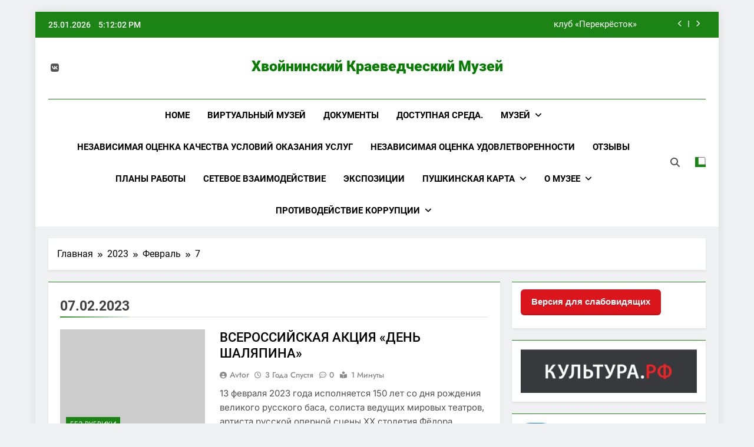

--- FILE ---
content_type: text/html; charset=UTF-8
request_url: https://hvmuseum.ru/archives/date/2023/02/07
body_size: 12870
content:
<!doctype html>
<html lang="ru-RU">
<head>
	<meta charset="UTF-8">
	<meta name="viewport" content="width=device-width, initial-scale=1">
	<link rel="profile" href="https://gmpg.org/xfn/11">
	<title>07.02.2023 &#8212; Хвойнинский краеведческий музей</title>
<meta name='robots' content='max-image-preview:large' />
	<style>img:is([sizes="auto" i], [sizes^="auto," i]) { contain-intrinsic-size: 3000px 1500px }</style>
	<link rel="alternate" type="application/rss+xml" title="Хвойнинский краеведческий музей &raquo; Лента" href="https://hvmuseum.ru/feed" />
<link rel="alternate" type="application/rss+xml" title="Хвойнинский краеведческий музей &raquo; Лента комментариев" href="https://hvmuseum.ru/comments/feed" />
<script>
window._wpemojiSettings = {"baseUrl":"https:\/\/s.w.org\/images\/core\/emoji\/15.0.3\/72x72\/","ext":".png","svgUrl":"https:\/\/s.w.org\/images\/core\/emoji\/15.0.3\/svg\/","svgExt":".svg","source":{"concatemoji":"https:\/\/hvmuseum.ru\/wp-includes\/js\/wp-emoji-release.min.js?ver=6.7.4"}};
/*! This file is auto-generated */
!function(i,n){var o,s,e;function c(e){try{var t={supportTests:e,timestamp:(new Date).valueOf()};sessionStorage.setItem(o,JSON.stringify(t))}catch(e){}}function p(e,t,n){e.clearRect(0,0,e.canvas.width,e.canvas.height),e.fillText(t,0,0);var t=new Uint32Array(e.getImageData(0,0,e.canvas.width,e.canvas.height).data),r=(e.clearRect(0,0,e.canvas.width,e.canvas.height),e.fillText(n,0,0),new Uint32Array(e.getImageData(0,0,e.canvas.width,e.canvas.height).data));return t.every(function(e,t){return e===r[t]})}function u(e,t,n){switch(t){case"flag":return n(e,"\ud83c\udff3\ufe0f\u200d\u26a7\ufe0f","\ud83c\udff3\ufe0f\u200b\u26a7\ufe0f")?!1:!n(e,"\ud83c\uddfa\ud83c\uddf3","\ud83c\uddfa\u200b\ud83c\uddf3")&&!n(e,"\ud83c\udff4\udb40\udc67\udb40\udc62\udb40\udc65\udb40\udc6e\udb40\udc67\udb40\udc7f","\ud83c\udff4\u200b\udb40\udc67\u200b\udb40\udc62\u200b\udb40\udc65\u200b\udb40\udc6e\u200b\udb40\udc67\u200b\udb40\udc7f");case"emoji":return!n(e,"\ud83d\udc26\u200d\u2b1b","\ud83d\udc26\u200b\u2b1b")}return!1}function f(e,t,n){var r="undefined"!=typeof WorkerGlobalScope&&self instanceof WorkerGlobalScope?new OffscreenCanvas(300,150):i.createElement("canvas"),a=r.getContext("2d",{willReadFrequently:!0}),o=(a.textBaseline="top",a.font="600 32px Arial",{});return e.forEach(function(e){o[e]=t(a,e,n)}),o}function t(e){var t=i.createElement("script");t.src=e,t.defer=!0,i.head.appendChild(t)}"undefined"!=typeof Promise&&(o="wpEmojiSettingsSupports",s=["flag","emoji"],n.supports={everything:!0,everythingExceptFlag:!0},e=new Promise(function(e){i.addEventListener("DOMContentLoaded",e,{once:!0})}),new Promise(function(t){var n=function(){try{var e=JSON.parse(sessionStorage.getItem(o));if("object"==typeof e&&"number"==typeof e.timestamp&&(new Date).valueOf()<e.timestamp+604800&&"object"==typeof e.supportTests)return e.supportTests}catch(e){}return null}();if(!n){if("undefined"!=typeof Worker&&"undefined"!=typeof OffscreenCanvas&&"undefined"!=typeof URL&&URL.createObjectURL&&"undefined"!=typeof Blob)try{var e="postMessage("+f.toString()+"("+[JSON.stringify(s),u.toString(),p.toString()].join(",")+"));",r=new Blob([e],{type:"text/javascript"}),a=new Worker(URL.createObjectURL(r),{name:"wpTestEmojiSupports"});return void(a.onmessage=function(e){c(n=e.data),a.terminate(),t(n)})}catch(e){}c(n=f(s,u,p))}t(n)}).then(function(e){for(var t in e)n.supports[t]=e[t],n.supports.everything=n.supports.everything&&n.supports[t],"flag"!==t&&(n.supports.everythingExceptFlag=n.supports.everythingExceptFlag&&n.supports[t]);n.supports.everythingExceptFlag=n.supports.everythingExceptFlag&&!n.supports.flag,n.DOMReady=!1,n.readyCallback=function(){n.DOMReady=!0}}).then(function(){return e}).then(function(){var e;n.supports.everything||(n.readyCallback(),(e=n.source||{}).concatemoji?t(e.concatemoji):e.wpemoji&&e.twemoji&&(t(e.twemoji),t(e.wpemoji)))}))}((window,document),window._wpemojiSettings);
</script>
<style id='wp-emoji-styles-inline-css'>

	img.wp-smiley, img.emoji {
		display: inline !important;
		border: none !important;
		box-shadow: none !important;
		height: 1em !important;
		width: 1em !important;
		margin: 0 0.07em !important;
		vertical-align: -0.1em !important;
		background: none !important;
		padding: 0 !important;
	}
</style>
<link rel='stylesheet' id='wp-block-library-css' href='https://hvmuseum.ru/wp-includes/css/dist/block-library/style.min.css?ver=6.7.4' media='all' />
<style id='classic-theme-styles-inline-css'>
/*! This file is auto-generated */
.wp-block-button__link{color:#fff;background-color:#32373c;border-radius:9999px;box-shadow:none;text-decoration:none;padding:calc(.667em + 2px) calc(1.333em + 2px);font-size:1.125em}.wp-block-file__button{background:#32373c;color:#fff;text-decoration:none}
</style>
<style id='global-styles-inline-css'>
:root{--wp--preset--aspect-ratio--square: 1;--wp--preset--aspect-ratio--4-3: 4/3;--wp--preset--aspect-ratio--3-4: 3/4;--wp--preset--aspect-ratio--3-2: 3/2;--wp--preset--aspect-ratio--2-3: 2/3;--wp--preset--aspect-ratio--16-9: 16/9;--wp--preset--aspect-ratio--9-16: 9/16;--wp--preset--color--black: #000000;--wp--preset--color--cyan-bluish-gray: #abb8c3;--wp--preset--color--white: #ffffff;--wp--preset--color--pale-pink: #f78da7;--wp--preset--color--vivid-red: #cf2e2e;--wp--preset--color--luminous-vivid-orange: #ff6900;--wp--preset--color--luminous-vivid-amber: #fcb900;--wp--preset--color--light-green-cyan: #7bdcb5;--wp--preset--color--vivid-green-cyan: #00d084;--wp--preset--color--pale-cyan-blue: #8ed1fc;--wp--preset--color--vivid-cyan-blue: #0693e3;--wp--preset--color--vivid-purple: #9b51e0;--wp--preset--gradient--vivid-cyan-blue-to-vivid-purple: linear-gradient(135deg,rgba(6,147,227,1) 0%,rgb(155,81,224) 100%);--wp--preset--gradient--light-green-cyan-to-vivid-green-cyan: linear-gradient(135deg,rgb(122,220,180) 0%,rgb(0,208,130) 100%);--wp--preset--gradient--luminous-vivid-amber-to-luminous-vivid-orange: linear-gradient(135deg,rgba(252,185,0,1) 0%,rgba(255,105,0,1) 100%);--wp--preset--gradient--luminous-vivid-orange-to-vivid-red: linear-gradient(135deg,rgba(255,105,0,1) 0%,rgb(207,46,46) 100%);--wp--preset--gradient--very-light-gray-to-cyan-bluish-gray: linear-gradient(135deg,rgb(238,238,238) 0%,rgb(169,184,195) 100%);--wp--preset--gradient--cool-to-warm-spectrum: linear-gradient(135deg,rgb(74,234,220) 0%,rgb(151,120,209) 20%,rgb(207,42,186) 40%,rgb(238,44,130) 60%,rgb(251,105,98) 80%,rgb(254,248,76) 100%);--wp--preset--gradient--blush-light-purple: linear-gradient(135deg,rgb(255,206,236) 0%,rgb(152,150,240) 100%);--wp--preset--gradient--blush-bordeaux: linear-gradient(135deg,rgb(254,205,165) 0%,rgb(254,45,45) 50%,rgb(107,0,62) 100%);--wp--preset--gradient--luminous-dusk: linear-gradient(135deg,rgb(255,203,112) 0%,rgb(199,81,192) 50%,rgb(65,88,208) 100%);--wp--preset--gradient--pale-ocean: linear-gradient(135deg,rgb(255,245,203) 0%,rgb(182,227,212) 50%,rgb(51,167,181) 100%);--wp--preset--gradient--electric-grass: linear-gradient(135deg,rgb(202,248,128) 0%,rgb(113,206,126) 100%);--wp--preset--gradient--midnight: linear-gradient(135deg,rgb(2,3,129) 0%,rgb(40,116,252) 100%);--wp--preset--font-size--small: 13px;--wp--preset--font-size--medium: 20px;--wp--preset--font-size--large: 36px;--wp--preset--font-size--x-large: 42px;--wp--preset--spacing--20: 0.44rem;--wp--preset--spacing--30: 0.67rem;--wp--preset--spacing--40: 1rem;--wp--preset--spacing--50: 1.5rem;--wp--preset--spacing--60: 2.25rem;--wp--preset--spacing--70: 3.38rem;--wp--preset--spacing--80: 5.06rem;--wp--preset--shadow--natural: 6px 6px 9px rgba(0, 0, 0, 0.2);--wp--preset--shadow--deep: 12px 12px 50px rgba(0, 0, 0, 0.4);--wp--preset--shadow--sharp: 6px 6px 0px rgba(0, 0, 0, 0.2);--wp--preset--shadow--outlined: 6px 6px 0px -3px rgba(255, 255, 255, 1), 6px 6px rgba(0, 0, 0, 1);--wp--preset--shadow--crisp: 6px 6px 0px rgba(0, 0, 0, 1);}:where(.is-layout-flex){gap: 0.5em;}:where(.is-layout-grid){gap: 0.5em;}body .is-layout-flex{display: flex;}.is-layout-flex{flex-wrap: wrap;align-items: center;}.is-layout-flex > :is(*, div){margin: 0;}body .is-layout-grid{display: grid;}.is-layout-grid > :is(*, div){margin: 0;}:where(.wp-block-columns.is-layout-flex){gap: 2em;}:where(.wp-block-columns.is-layout-grid){gap: 2em;}:where(.wp-block-post-template.is-layout-flex){gap: 1.25em;}:where(.wp-block-post-template.is-layout-grid){gap: 1.25em;}.has-black-color{color: var(--wp--preset--color--black) !important;}.has-cyan-bluish-gray-color{color: var(--wp--preset--color--cyan-bluish-gray) !important;}.has-white-color{color: var(--wp--preset--color--white) !important;}.has-pale-pink-color{color: var(--wp--preset--color--pale-pink) !important;}.has-vivid-red-color{color: var(--wp--preset--color--vivid-red) !important;}.has-luminous-vivid-orange-color{color: var(--wp--preset--color--luminous-vivid-orange) !important;}.has-luminous-vivid-amber-color{color: var(--wp--preset--color--luminous-vivid-amber) !important;}.has-light-green-cyan-color{color: var(--wp--preset--color--light-green-cyan) !important;}.has-vivid-green-cyan-color{color: var(--wp--preset--color--vivid-green-cyan) !important;}.has-pale-cyan-blue-color{color: var(--wp--preset--color--pale-cyan-blue) !important;}.has-vivid-cyan-blue-color{color: var(--wp--preset--color--vivid-cyan-blue) !important;}.has-vivid-purple-color{color: var(--wp--preset--color--vivid-purple) !important;}.has-black-background-color{background-color: var(--wp--preset--color--black) !important;}.has-cyan-bluish-gray-background-color{background-color: var(--wp--preset--color--cyan-bluish-gray) !important;}.has-white-background-color{background-color: var(--wp--preset--color--white) !important;}.has-pale-pink-background-color{background-color: var(--wp--preset--color--pale-pink) !important;}.has-vivid-red-background-color{background-color: var(--wp--preset--color--vivid-red) !important;}.has-luminous-vivid-orange-background-color{background-color: var(--wp--preset--color--luminous-vivid-orange) !important;}.has-luminous-vivid-amber-background-color{background-color: var(--wp--preset--color--luminous-vivid-amber) !important;}.has-light-green-cyan-background-color{background-color: var(--wp--preset--color--light-green-cyan) !important;}.has-vivid-green-cyan-background-color{background-color: var(--wp--preset--color--vivid-green-cyan) !important;}.has-pale-cyan-blue-background-color{background-color: var(--wp--preset--color--pale-cyan-blue) !important;}.has-vivid-cyan-blue-background-color{background-color: var(--wp--preset--color--vivid-cyan-blue) !important;}.has-vivid-purple-background-color{background-color: var(--wp--preset--color--vivid-purple) !important;}.has-black-border-color{border-color: var(--wp--preset--color--black) !important;}.has-cyan-bluish-gray-border-color{border-color: var(--wp--preset--color--cyan-bluish-gray) !important;}.has-white-border-color{border-color: var(--wp--preset--color--white) !important;}.has-pale-pink-border-color{border-color: var(--wp--preset--color--pale-pink) !important;}.has-vivid-red-border-color{border-color: var(--wp--preset--color--vivid-red) !important;}.has-luminous-vivid-orange-border-color{border-color: var(--wp--preset--color--luminous-vivid-orange) !important;}.has-luminous-vivid-amber-border-color{border-color: var(--wp--preset--color--luminous-vivid-amber) !important;}.has-light-green-cyan-border-color{border-color: var(--wp--preset--color--light-green-cyan) !important;}.has-vivid-green-cyan-border-color{border-color: var(--wp--preset--color--vivid-green-cyan) !important;}.has-pale-cyan-blue-border-color{border-color: var(--wp--preset--color--pale-cyan-blue) !important;}.has-vivid-cyan-blue-border-color{border-color: var(--wp--preset--color--vivid-cyan-blue) !important;}.has-vivid-purple-border-color{border-color: var(--wp--preset--color--vivid-purple) !important;}.has-vivid-cyan-blue-to-vivid-purple-gradient-background{background: var(--wp--preset--gradient--vivid-cyan-blue-to-vivid-purple) !important;}.has-light-green-cyan-to-vivid-green-cyan-gradient-background{background: var(--wp--preset--gradient--light-green-cyan-to-vivid-green-cyan) !important;}.has-luminous-vivid-amber-to-luminous-vivid-orange-gradient-background{background: var(--wp--preset--gradient--luminous-vivid-amber-to-luminous-vivid-orange) !important;}.has-luminous-vivid-orange-to-vivid-red-gradient-background{background: var(--wp--preset--gradient--luminous-vivid-orange-to-vivid-red) !important;}.has-very-light-gray-to-cyan-bluish-gray-gradient-background{background: var(--wp--preset--gradient--very-light-gray-to-cyan-bluish-gray) !important;}.has-cool-to-warm-spectrum-gradient-background{background: var(--wp--preset--gradient--cool-to-warm-spectrum) !important;}.has-blush-light-purple-gradient-background{background: var(--wp--preset--gradient--blush-light-purple) !important;}.has-blush-bordeaux-gradient-background{background: var(--wp--preset--gradient--blush-bordeaux) !important;}.has-luminous-dusk-gradient-background{background: var(--wp--preset--gradient--luminous-dusk) !important;}.has-pale-ocean-gradient-background{background: var(--wp--preset--gradient--pale-ocean) !important;}.has-electric-grass-gradient-background{background: var(--wp--preset--gradient--electric-grass) !important;}.has-midnight-gradient-background{background: var(--wp--preset--gradient--midnight) !important;}.has-small-font-size{font-size: var(--wp--preset--font-size--small) !important;}.has-medium-font-size{font-size: var(--wp--preset--font-size--medium) !important;}.has-large-font-size{font-size: var(--wp--preset--font-size--large) !important;}.has-x-large-font-size{font-size: var(--wp--preset--font-size--x-large) !important;}
:where(.wp-block-post-template.is-layout-flex){gap: 1.25em;}:where(.wp-block-post-template.is-layout-grid){gap: 1.25em;}
:where(.wp-block-columns.is-layout-flex){gap: 2em;}:where(.wp-block-columns.is-layout-grid){gap: 2em;}
:root :where(.wp-block-pullquote){font-size: 1.5em;line-height: 1.6;}
</style>
<link rel='stylesheet' id='cptch_stylesheet-css' href='https://hvmuseum.ru/wp-content/plugins/captcha/css/front_end_style.css?ver=4.4.5' media='all' />
<link rel='stylesheet' id='dashicons-css' href='https://hvmuseum.ru/wp-includes/css/dashicons.min.css?ver=6.7.4' media='all' />
<link rel='stylesheet' id='cptch_desktop_style-css' href='https://hvmuseum.ru/wp-content/plugins/captcha/css/desktop_style.css?ver=4.4.5' media='all' />
<link rel='stylesheet' id='css-style-css' href='https://hvmuseum.ru/wp-content/plugins/comfortable-reading/css/custom.css?ver=6.7.4' media='all' />
<link rel='stylesheet' id='fontawesome-css' href='https://hvmuseum.ru/wp-content/themes/newsmatic/assets/lib/fontawesome/css/all.min.css?ver=5.15.3' media='all' />
<link rel='stylesheet' id='fontawesome-6-css' href='https://hvmuseum.ru/wp-content/themes/newsmatic/assets/lib/fontawesome-6/css/all.min.css?ver=6.5.1' media='all' />
<link rel='stylesheet' id='slick-css' href='https://hvmuseum.ru/wp-content/themes/newsmatic/assets/lib/slick/slick.css?ver=1.8.1' media='all' />
<link rel='stylesheet' id='newsmatic-typo-fonts-css' href='https://hvmuseum.ru/wp-content/fonts/a9ab390a9cf91e3165e54d68992716b3.css' media='all' />
<link rel='stylesheet' id='newsmatic-style-css' href='https://hvmuseum.ru/wp-content/themes/newsmatic/style.css?ver=1.3.11' media='all' />
<style id='newsmatic-style-inline-css'>
body.newsmatic_font_typography{ --newsmatic-global-preset-color-1: #64748b;}
 body.newsmatic_font_typography{ --newsmatic-global-preset-color-2: #27272a;}
 body.newsmatic_font_typography{ --newsmatic-global-preset-color-3: #ef4444;}
 body.newsmatic_font_typography{ --newsmatic-global-preset-color-4: #eab308;}
 body.newsmatic_font_typography{ --newsmatic-global-preset-color-5: #84cc16;}
 body.newsmatic_font_typography{ --newsmatic-global-preset-color-6: #22c55e;}
 body.newsmatic_font_typography{ --newsmatic-global-preset-color-7: #06b6d4;}
 body.newsmatic_font_typography{ --newsmatic-global-preset-color-8: #0284c7;}
 body.newsmatic_font_typography{ --newsmatic-global-preset-color-9: #6366f1;}
 body.newsmatic_font_typography{ --newsmatic-global-preset-color-10: #84cc16;}
 body.newsmatic_font_typography{ --newsmatic-global-preset-color-11: #a855f7;}
 body.newsmatic_font_typography{ --newsmatic-global-preset-color-12: #f43f5e;}
 body.newsmatic_font_typography{ --newsmatic-global-preset-gradient-color-1: linear-gradient( 135deg, #485563 10%, #29323c 100%);}
 body.newsmatic_font_typography{ --newsmatic-global-preset-gradient-color-2: linear-gradient( 135deg, #FF512F 10%, #F09819 100%);}
 body.newsmatic_font_typography{ --newsmatic-global-preset-gradient-color-3: linear-gradient( 135deg, #00416A 10%, #E4E5E6 100%);}
 body.newsmatic_font_typography{ --newsmatic-global-preset-gradient-color-4: linear-gradient( 135deg, #CE9FFC 10%, #7367F0 100%);}
 body.newsmatic_font_typography{ --newsmatic-global-preset-gradient-color-5: linear-gradient( 135deg, #90F7EC 10%, #32CCBC 100%);}
 body.newsmatic_font_typography{ --newsmatic-global-preset-gradient-color-6: linear-gradient( 135deg, #81FBB8 10%, #28C76F 100%);}
 body.newsmatic_font_typography{ --newsmatic-global-preset-gradient-color-7: linear-gradient( 135deg, #EB3349 10%, #F45C43 100%);}
 body.newsmatic_font_typography{ --newsmatic-global-preset-gradient-color-8: linear-gradient( 135deg, #FFF720 10%, #3CD500 100%);}
 body.newsmatic_font_typography{ --newsmatic-global-preset-gradient-color-9: linear-gradient( 135deg, #FF96F9 10%, #C32BAC 100%);}
 body.newsmatic_font_typography{ --newsmatic-global-preset-gradient-color-10: linear-gradient( 135deg, #69FF97 10%, #00E4FF 100%);}
 body.newsmatic_font_typography{ --newsmatic-global-preset-gradient-color-11: linear-gradient( 135deg, #3C8CE7 10%, #00EAFF 100%);}
 body.newsmatic_font_typography{ --newsmatic-global-preset-gradient-color-12: linear-gradient( 135deg, #FF7AF5 10%, #513162 100%);}
 body.newsmatic_font_typography{ --theme-block-top-border-color: #1b8415;}
.newsmatic_font_typography { --header-padding: 35px;} .newsmatic_font_typography { --header-padding-tablet: 30px;} .newsmatic_font_typography { --header-padding-smartphone: 30px;}.newsmatic_main_body .site-header.layout--default .top-header{ background: #1b8415}.newsmatic_font_typography .header-custom-button{ background: linear-gradient(135deg,rgb(178,7,29) 0%,rgb(1,1,1) 100%)}.newsmatic_font_typography .header-custom-button:hover{ background: #b2071d}.newsmatic_font_typography { --site-title-family : Roboto; }
.newsmatic_font_typography { --site-title-weight : 900; }
.newsmatic_font_typography { --site-title-texttransform : capitalize; }
.newsmatic_font_typography { --site-title-textdecoration : none; }
.newsmatic_font_typography { --site-title-size : 25px; }
.newsmatic_font_typography { --site-title-size-tab : 43px; }
.newsmatic_font_typography { --site-title-size-mobile : 40px; }
.newsmatic_font_typography { --site-title-lineheight : 1px; }
.newsmatic_font_typography { --site-title-lineheight-tab : 42px; }
.newsmatic_font_typography { --site-title-lineheight-mobile : 40px; }
.newsmatic_font_typography { --site-title-letterspacing : 0px; }
.newsmatic_font_typography { --site-title-letterspacing-tab : 0px; }
.newsmatic_font_typography { --site-title-letterspacing-mobile : 0px; }
.newsmatic_font_typography { --site-tagline-family : Roboto; }
.newsmatic_font_typography { --site-tagline-weight : 400; }
.newsmatic_font_typography { --site-tagline-texttransform : capitalize; }
.newsmatic_font_typography { --site-tagline-textdecoration : none; }
.newsmatic_font_typography { --site-tagline-size : 16px; }
.newsmatic_font_typography { --site-tagline-size-tab : 16px; }
.newsmatic_font_typography { --site-tagline-size-mobile : 16px; }
.newsmatic_font_typography { --site-tagline-lineheight : 26px; }
.newsmatic_font_typography { --site-tagline-lineheight-tab : 26px; }
.newsmatic_font_typography { --site-tagline-lineheight-mobile : 16px; }
.newsmatic_font_typography { --site-tagline-letterspacing : 0px; }
.newsmatic_font_typography { --site-tagline-letterspacing-tab : 0px; }
.newsmatic_font_typography { --site-tagline-letterspacing-mobile : 0px; }
body .site-branding img.custom-logo{ width: 230px; }@media(max-width: 940px) { body .site-branding img.custom-logo{ width: 200px; } }
@media(max-width: 610px) { body .site-branding img.custom-logo{ width: 200px; } }
.newsmatic_font_typography  { --sidebar-toggle-color: #525252;}.newsmatic_font_typography  { --sidebar-toggle-color-hover : #1B8415; }.newsmatic_font_typography  { --search-color: #525252;}.newsmatic_font_typography  { --search-color-hover : #1B8415; }.newsmatic_main_body { --site-bk-color: #F0F1F2}.newsmatic_font_typography  { --move-to-top-background-color: #1B8415;}.newsmatic_font_typography  { --move-to-top-background-color-hover : #1B8415; }.newsmatic_font_typography  { --move-to-top-color: #fff;}.newsmatic_font_typography  { --move-to-top-color-hover : #fff; }@media(max-width: 610px) { .ads-banner{ display : block;} }@media(max-width: 610px) { body #newsmatic-scroll-to-top.show{ display : none;} }body .site-header.layout--default .menu-section .row{ border-top: 1px solid #1B8415;}body .site-footer.dark_bk{ border-top: 5px solid #1B8415;}.newsmatic_font_typography  { --custom-btn-color: #ffffff;}.newsmatic_font_typography  { --custom-btn-color-hover : #ffffff; } body.newsmatic_main_body{ --theme-color-red: #1B8415;} body.newsmatic_dark_mode{ --theme-color-red: #1B8415;}body .post-categories .cat-item.cat-1 { background-color : #1B8415} body .newsmatic-category-no-bk .post-categories .cat-item.cat-1 a  { color : #1B8415} body.single .post-categories .cat-item.cat-1 { background-color : #1B8415}  #main-banner-section .main-banner-slider figure.post-thumb { border-radius: 0px; } #main-banner-section .main-banner-slider .post-element{ border-radius: 0px;}
 @media (max-width: 769px){ #main-banner-section .main-banner-slider figure.post-thumb { border-radius: 0px; } #main-banner-section .main-banner-slider .post-element { border-radius: 0px; } }
 @media (max-width: 548px){ #main-banner-section .main-banner-slider figure.post-thumb  { border-radius: 0px; } #main-banner-section .main-banner-slider .post-element { border-radius: 0px; } }
 #main-banner-section .main-banner-trailing-posts figure.post-thumb, #main-banner-section .banner-trailing-posts figure.post-thumb { border-radius: 0px } #main-banner-section .banner-trailing-posts .post-element { border-radius: 0px;}
 @media (max-width: 769px){ #main-banner-section .main-banner-trailing-posts figure.post-thumb,
				#main-banner-section .banner-trailing-posts figure.post-thumb { border-radius: 0px } #main-banner-section .banner-trailing-posts .post-element { border-radius: 0px;} }
 @media (max-width: 548px){ #main-banner-section .main-banner-trailing-posts figure.post-thumb,
				#main-banner-section .banner-trailing-posts figure.post-thumb  { border-radius: 0px  } #main-banner-section .banner-trailing-posts .post-element { border-radius: 0px;} }
 main.site-main .primary-content article figure.post-thumb-wrap { padding-bottom: calc( 0.25 * 100% ) }
 @media (max-width: 769px){ main.site-main .primary-content article figure.post-thumb-wrap { padding-bottom: calc( 0.4 * 100% ) } }
 @media (max-width: 548px){ main.site-main .primary-content article figure.post-thumb-wrap { padding-bottom: calc( 0.4 * 100% ) } }
 main.site-main .primary-content article figure.post-thumb-wrap { border-radius: 0px}
 @media (max-width: 769px){ main.site-main .primary-content article figure.post-thumb-wrap { border-radius: 0px } }
 @media (max-width: 548px){ main.site-main .primary-content article figure.post-thumb-wrap { border-radius: 0px  } }
#block--1731842766208s article figure.post-thumb-wrap { padding-bottom: calc( 0.6 * 100% ) }
 @media (max-width: 769px){ #block--1731842766208s article figure.post-thumb-wrap { padding-bottom: calc( 0.8 * 100% ) } }
 @media (max-width: 548px){ #block--1731842766208s article figure.post-thumb-wrap { padding-bottom: calc( 0.6 * 100% ) }}
#block--1731842766208s article figure.post-thumb-wrap { border-radius: 0px }
 @media (max-width: 769px){ #block--1731842766208s article figure.post-thumb-wrap { border-radius: 0px } }
 @media (max-width: 548px){ #block--1731842766208s article figure.post-thumb-wrap { border-radius: 0px } }
#block--1731842766244q article figure.post-thumb-wrap { padding-bottom: calc( 0.6 * 100% ) }
 @media (max-width: 769px){ #block--1731842766244q article figure.post-thumb-wrap { padding-bottom: calc( 0.8 * 100% ) } }
 @media (max-width: 548px){ #block--1731842766244q article figure.post-thumb-wrap { padding-bottom: calc( 0.6 * 100% ) }}
#block--1731842766244q article figure.post-thumb-wrap { border-radius: 0px }
 @media (max-width: 769px){ #block--1731842766244q article figure.post-thumb-wrap { border-radius: 0px } }
 @media (max-width: 548px){ #block--1731842766244q article figure.post-thumb-wrap { border-radius: 0px } }
#block--1731842766266p article figure.post-thumb-wrap { padding-bottom: calc( 0.25 * 100% ) }
 @media (max-width: 769px){ #block--1731842766266p article figure.post-thumb-wrap { padding-bottom: calc( 0.25 * 100% ) } }
 @media (max-width: 548px){ #block--1731842766266p article figure.post-thumb-wrap { padding-bottom: calc( 0.25 * 100% ) }}
#block--1731842766266p article figure.post-thumb-wrap { border-radius: 0px }
 @media (max-width: 769px){ #block--1731842766266p article figure.post-thumb-wrap { border-radius: 0px } }
 @media (max-width: 548px){ #block--1731842766266p article figure.post-thumb-wrap { border-radius: 0px } }
#block--1731842766278r article figure.post-thumb-wrap { padding-bottom: calc( 0.6 * 100% ) }
 @media (max-width: 769px){ #block--1731842766278r article figure.post-thumb-wrap { padding-bottom: calc( 0.8 * 100% ) } }
 @media (max-width: 548px){ #block--1731842766278r article figure.post-thumb-wrap { padding-bottom: calc( 0.6 * 100% ) }}
#block--1731842766278r article figure.post-thumb-wrap { border-radius: 0px }
 @media (max-width: 769px){ #block--1731842766278r article figure.post-thumb-wrap { border-radius: 0px } }
 @media (max-width: 548px){ #block--1731842766278r article figure.post-thumb-wrap { border-radius: 0px } }
</style>
<link rel='stylesheet' id='newsmatic-main-style-css' href='https://hvmuseum.ru/wp-content/themes/newsmatic/assets/css/main.css?ver=1.3.11' media='all' />
<link rel='stylesheet' id='newsmatic-loader-style-css' href='https://hvmuseum.ru/wp-content/themes/newsmatic/assets/css/loader.css?ver=1.3.11' media='all' />
<link rel='stylesheet' id='newsmatic-responsive-style-css' href='https://hvmuseum.ru/wp-content/themes/newsmatic/assets/css/responsive.css?ver=1.3.11' media='all' />
<script src="https://hvmuseum.ru/wp-includes/js/jquery/jquery.min.js?ver=3.7.1" id="jquery-core-js"></script>
<script src="https://hvmuseum.ru/wp-includes/js/jquery/jquery-migrate.min.js?ver=3.4.1" id="jquery-migrate-js"></script>
<link rel="https://api.w.org/" href="https://hvmuseum.ru/wp-json/" /><link rel="EditURI" type="application/rsd+xml" title="RSD" href="https://hvmuseum.ru/xmlrpc.php?rsd" />
<meta name="generator" content="WordPress 6.7.4" />
		<style type="text/css">
							header .site-title a, header .site-title a:after  {
					color: #067c00;
				}
				header .site-title a:hover {
					color: #21e4f2;
				}
								.site-description {
						position: absolute;
						clip: rect(1px, 1px, 1px, 1px);
					}
						</style>
		</head>

<body class="archive date hfeed newsmatic-title-two newsmatic-image-hover--effect-two site-boxed--layout newsmatic_site_block_border_top post-layout--one right-sidebar newsmatic_main_body newsmatic_font_typography" >
<div id="page" class="site">
	<a class="skip-link screen-reader-text" href="#primary">Перейти к содержимому</a>
				<div class="newsmatic_ovelay_div"></div>
						
			<header id="masthead" class="site-header layout--default layout--one">
				<div class="top-header"><div class="newsmatic-container"><div class="row">         <div class="top-date-time">
            <span class="date">25.01.2026</span>
            <span class="time"></span>
         </div>
               <div class="top-ticker-news">
            <ul class="ticker-item-wrap">
                                          <li class="ticker-item"><a href="https://hvmuseum.ru/archives/14369" title="клуб &#171;Перекрёсток&#187;">клуб &#171;Перекрёсток&#187;</a></h2></li>
                                                   <li class="ticker-item"><a href="https://hvmuseum.ru/archives/14363" title="Когда и как родился посёлок Хвойная">Когда и как родился посёлок Хвойная</a></h2></li>
                                                   <li class="ticker-item"><a href="https://hvmuseum.ru/archives/14360" title="Освобождение Великого  Новгорода">Освобождение Великого  Новгорода</a></h2></li>
                                                   <li class="ticker-item"><a href="https://hvmuseum.ru/archives/14353" title="Заседание клуба &#171;Вдохновение&#187;">Заседание клуба &#171;Вдохновение&#187;</a></h2></li>
                                    </ul>
			</div>
      </div></div></div>        <div class="main-header order--social-logo-buttons">
            <div class="site-branding-section">
                <div class="newsmatic-container">
                    <div class="row">
                                 <div class="social-icons-wrap"><div class="social-icons">					<a class="social-icon" href="https://vk.com/club195123467" target="_blank"><i class="fab fa-vk "></i></a>
		</div></div>
                  <div class="site-branding">
                                        <p class="site-title"><a href="https://hvmuseum.ru/" rel="home">Хвойнинский краеведческий музей</a></p>
                                    <p class="site-description">Хвойнинский краеведческий музей</p>
                            </div><!-- .site-branding -->
         <div class="header-right-button-wrap"></div><!-- .header-right-button-wrap -->                    </div>
                </div>
            </div>
            <div class="menu-section">
                <div class="newsmatic-container">
                    <div class="row">
                                <nav id="site-navigation" class="main-navigation hover-effect--none">
            <button class="menu-toggle" aria-controls="primary-menu" aria-expanded="false">
                <div id="newsmatic_menu_burger">
                    <span></span>
                    <span></span>
                    <span></span>
                </div>
                <span class="menu_txt">Меню</span></button>
            <div id="header-menu" class="menu"><ul>
<li class="page_item page-item-12155"><a href="https://hvmuseum.ru/home">Home</a></li>
<li class="page_item page-item-12814"><a href="https://hvmuseum.ru/%d0%b2%d0%b8%d1%80%d1%82%d1%83%d0%b0%d0%bb%d1%8c%d0%bd%d1%8b%d0%b9-%d0%bc%d1%83%d0%b7%d0%b5%d0%b9">Виртуальный музей</a></li>
<li class="page_item page-item-520"><a href="https://hvmuseum.ru/%d0%b4%d0%be%d0%ba%d1%83%d0%bc%d0%b5%d0%bd%d1%82%d1%8b">Документы</a></li>
<li class="page_item page-item-168"><a href="https://hvmuseum.ru/%d1%84%d0%be%d1%82%d0%be%d0%b3%d1%80%d0%b0%d1%84%d0%b8%d0%b8-3">Доступная среда.</a></li>
<li class="page_item page-item-2 page_item_has_children"><a href="https://hvmuseum.ru/sample-page">Музей</a>
<ul class='children'>
	<li class="page_item page-item-16"><a href="https://hvmuseum.ru/sample-page/%d1%80%d0%b5%d0%b6%d0%b8%d0%bc-%d1%80%d0%b0%d0%b1%d0%be%d1%82%d1%8b">Режим работы</a></li>
	<li class="page_item page-item-24"><a href="https://hvmuseum.ru/sample-page/%d0%b2%d1%8b%d1%81%d1%82%d0%b0%d0%b2%d0%ba%d0%b8">Выставки</a></li>
	<li class="page_item page-item-33"><a href="https://hvmuseum.ru/sample-page/%d0%bf%d0%b0%d1%82%d1%80%d0%b8%d0%be%d1%82%d0%b8%d1%87%d0%b5%d1%81%d0%ba%d0%be%d0%b5-%d0%b2%d0%be%d1%81%d0%bf%d0%b8%d1%82%d0%b0%d0%bd%d0%b8%d0%b5-%d0%bf%d1%80%d0%be%d1%84%d0%b8%d0%bb%d0%b0%d0%ba">Патриотическое воспитание ,профилактика экстремизма, антитеррористическая безопасность, противодействие наркомании, правила безопасности.</a></li>
	<li class="page_item page-item-35"><a href="https://hvmuseum.ru/sample-page/%d0%be%d1%82%d0%b7%d1%8b%d0%b2%d1%8b">Часто задаваемые вопросы, отзывы.</a></li>
	<li class="page_item page-item-37"><a href="https://hvmuseum.ru/sample-page/%d0%ba%d0%be%d0%bd%d1%82%d0%b0%d0%ba%d1%82%d1%8b">Контакты</a></li>
	<li class="page_item page-item-43"><a href="https://hvmuseum.ru/sample-page/%d0%b4%d0%be%d1%81%d1%82%d0%be%d0%bf%d1%80%d0%b8%d0%bc%d0%b8%d1%87%d0%b0%d1%82%d0%b5%d0%bb%d1%8c%d0%bd%d0%be%d1%81%d1%82%d0%b8">Экскурсии</a></li>
</ul>
</li>
<li class="page_item page-item-4962"><a href="https://hvmuseum.ru/%d0%bd%d0%b5%d0%b7%d0%b0%d0%b2%d0%b8%d1%81%d0%b8%d0%bc%d0%b0%d1%8f-%d0%be%d1%86%d0%b5%d0%bd%d0%ba%d0%b0-%d0%ba%d0%b0%d1%87%d0%b5%d1%81%d1%82%d0%b2%d0%b0-%d1%83%d1%81%d0%bb%d0%be%d0%b2%d0%b8%d0%b9">Независимая оценка качества условий оказания услуг</a></li>
<li class="page_item page-item-12373"><a href="https://hvmuseum.ru/%d0%bd%d0%b5%d0%b7%d0%b0%d0%b2%d0%b8%d1%81%d0%b8%d0%bc%d0%b0%d1%8f-%d0%be%d1%86%d0%b5%d0%bd%d0%ba%d0%b0-%d1%83%d0%b4%d0%be%d0%b2%d0%bb%d0%b5%d1%82%d0%b2%d0%be%d1%80%d0%b5%d0%bd%d0%bd%d0%be%d1%81%d1%82">Независимая оценка удовлетворенности</a></li>
<li class="page_item page-item-6404"><a href="https://hvmuseum.ru/%d0%bd%d0%b5%d0%b7%d0%b0%d0%b2%d0%b8%d1%81%d0%b8%d0%bc%d0%b0%d1%8f-%d0%be%d1%86%d0%b5%d0%bd%d0%ba%d0%b0">Отзывы</a></li>
<li class="page_item page-item-558"><a href="https://hvmuseum.ru/%d0%bf%d0%bb%d0%b0%d0%bd%d1%8b-%d1%80%d0%b0%d0%b1%d0%be%d1%82%d1%8b">Планы работы</a></li>
<li class="page_item page-item-5861"><a href="https://hvmuseum.ru/%d1%8d%d0%ba%d1%81%d0%ba%d1%83%d1%80%d1%81%d0%b8%d0%b8-2">Сетевое взаимодействие</a></li>
<li class="page_item page-item-2939"><a href="https://hvmuseum.ru/%d0%bf%d1%80%d0%be%d1%82%d0%b8%d0%b2%d0%be%d0%b4%d0%b5%d0%b9%d1%81%d1%82%d0%b2%d0%b8%d0%b5-%d0%ba%d0%be%d1%80%d1%80%d1%83%d0%bf%d1%86%d0%b8%d0%b8">Экспозиции</a></li>
<li class="page_item page-item-4250 page_item_has_children"><a href="https://hvmuseum.ru/%d0%be%d1%82%d0%b7%d1%8b%d0%b2%d1%8b">Пушкинская карта</a>
<ul class='children'>
	<li class="page_item page-item-12200"><a href="https://hvmuseum.ru/%d0%be%d1%82%d0%b7%d1%8b%d0%b2%d1%8b/%d1%80%d0%b5%d0%b6%d0%b8%d0%bc">Афиши</a></li>
</ul>
</li>
<li class="page_item page-item-8 page_item_has_children"><a href="https://hvmuseum.ru/%d0%be-%d0%bc%d1%83%d0%b7%d0%b5%d0%b5">О музее</a>
<ul class='children'>
	<li class="page_item page-item-39"><a href="https://hvmuseum.ru/%d0%be-%d0%bc%d1%83%d0%b7%d0%b5%d0%b5/%d0%b8%d1%81%d1%82%d0%be%d1%80%d0%b8%d1%8f-%d0%bc%d1%83%d0%b7%d0%b5%d1%8f">История музея</a></li>
	<li class="page_item page-item-45"><a href="https://hvmuseum.ru/%d0%be-%d0%bc%d1%83%d0%b7%d0%b5%d0%b5/%d1%81%d0%bc%d0%b8-%d0%be-%d0%bd%d0%b0%d1%81">Галерея</a></li>
	<li class="page_item page-item-47"><a href="https://hvmuseum.ru/%d0%be-%d0%bc%d1%83%d0%b7%d0%b5%d0%b5/%d1%81%d0%be%d1%82%d1%80%d1%83%d0%b4%d0%bd%d0%b8%d1%87%d0%b5%d1%81%d1%82%d0%b2%d0%be">Сотрудничество</a></li>
	<li class="page_item page-item-49"><a href="https://hvmuseum.ru/%d0%be-%d0%bc%d1%83%d0%b7%d0%b5%d0%b5/%d1%83%d1%81%d0%bb%d1%83%d0%b3%d0%b8-%d1%86%d0%b5%d0%bd%d1%8b-%d0%bc%d1%83%d0%b7%d0%b5%d1%8f">Услуги, цены музея</a></li>
</ul>
</li>
<li class="page_item page-item-10 page_item_has_children"><a href="https://hvmuseum.ru/%d1%8d%d0%ba%d1%81%d0%ba%d1%83%d1%80%d1%81%d0%b8%d0%b8">Противодействие коррупции</a>
<ul class='children'>
	<li class="page_item page-item-51"><a href="https://hvmuseum.ru/%d1%8d%d0%ba%d1%81%d0%ba%d1%83%d1%80%d1%81%d0%b8%d0%b8/%d0%bf%d0%be%d1%81%d1%82%d0%be%d1%8f%d0%bd%d0%bd%d1%8b%d0%b5-%d1%8d%d0%ba%d1%81%d0%ba%d1%83%d1%80%d1%81%d0%b8%d0%b8">Антикоррупционная экспертиза</a></li>
	<li class="page_item page-item-53"><a href="https://hvmuseum.ru/%d1%8d%d0%ba%d1%81%d0%ba%d1%83%d1%80%d1%81%d0%b8%d0%b8/%d0%bf%d1%80%d0%b0%d0%b2%d0%b8%d0%bb%d0%b0-%d1%8d%d0%ba%d1%81%d0%ba%d1%83%d1%80%d1%81%d0%b8%d0%be%d0%bd%d0%bd%d0%be%d0%b3%d0%be-%d0%be%d0%b1%d1%81%d0%bb%d1%83%d0%b6%d0%b8%d0%b2%d0%b0%d0%bd%d0%b8%d1%8f">Реализация «Национального плана противодействия коррупции на 2021-2024 годы» для должностных лиц</a></li>
</ul>
</li>
</ul></div>
        </nav><!-- #site-navigation -->
                  <div class="search-wrap">
                <button class="search-trigger">
                    <i class="fas fa-search"></i>
                </button>
                <div class="search-form-wrap hide">
                    <form role="search" method="get" class="search-form" action="https://hvmuseum.ru/">
				<label>
					<span class="screen-reader-text">Найти:</span>
					<input type="search" class="search-field" placeholder="Поиск&hellip;" value="" name="s" />
				</label>
				<input type="submit" class="search-submit" value="Поиск" />
			</form>                </div>
            </div>
                    <div class="mode_toggle_wrap">
                <input class="mode_toggle" type="checkbox" >
            </div>
                            </div>
                </div>
            </div>
        </div>
        			</header><!-- #masthead -->
			
			        <div class="after-header header-layout-banner-two">
            <div class="newsmatic-container">
                <div class="row">
                                    </div>
            </div>
        </div>
        	<div id="theme-content">
		            <div class="newsmatic-container">
                <div class="row">
                                <div class="newsmatic-breadcrumb-wrap">
                    <div role="navigation" aria-label="Навигационные цепочки" class="breadcrumb-trail breadcrumbs" itemprop="breadcrumb"><ul class="trail-items" itemscope itemtype="http://schema.org/BreadcrumbList"><meta name="numberOfItems" content="4" /><meta name="itemListOrder" content="Ascending" /><li itemprop="itemListElement" itemscope itemtype="http://schema.org/ListItem" class="trail-item trail-begin"><a href="https://hvmuseum.ru" rel="home" itemprop="item"><span itemprop="name">Главная</span></a><meta itemprop="position" content="1" /></li><li itemprop="itemListElement" itemscope itemtype="http://schema.org/ListItem" class="trail-item"><a href="https://hvmuseum.ru/archives/date/2023" itemprop="item"><span itemprop="name">2023</span></a><meta itemprop="position" content="2" /></li><li itemprop="itemListElement" itemscope itemtype="http://schema.org/ListItem" class="trail-item"><a href="https://hvmuseum.ru/archives/date/2023/02" itemprop="item"><span itemprop="name">Февраль</span></a><meta itemprop="position" content="3" /></li><li itemprop="itemListElement" itemscope itemtype="http://schema.org/ListItem" class="trail-item trail-end"><span data-url="https://hvmuseum.ru/archives/date/2023/02/07" itemprop="item"><span itemprop="name">7</span></span><meta itemprop="position" content="4" /></li></ul></div>                </div>
                        </div>
            </div>
            		<main id="primary" class="site-main">
			<div class="newsmatic-container">
				<div class="row">
				<div class="secondary-left-sidebar">
											</div>
					<div class="primary-content">
													<header class="page-header">
								<h1 class="page-title newsmatic-block-title">07.02.2023</h1>							</header><!-- .page-header -->
							<div class="post-inner-wrapper news-list-wrap">
								<article id="post-10330" class="post post-10330 type-post status-publish format-standard hentry category-1">
	<figure class="post-thumb-wrap no-feat-img">
        <a href="https://hvmuseum.ru/archives/10330" title="ВСЕРОССИЙСКАЯ АКЦИЯ «ДЕНЬ ШАЛЯПИНА»">
                    </a>
        <ul class="post-categories"><li class="cat-item cat-1"><a href="https://hvmuseum.ru/archives/category/%d0%b1%d0%b5%d0%b7-%d1%80%d1%83%d0%b1%d1%80%d0%b8%d0%ba%d0%b8" rel="category tag">Без рубрики</a></li></ul>    </figure>
    <div class="post-element">
         <h2 class="post-title"><a href="https://hvmuseum.ru/archives/10330" title="ВСЕРОССИЙСКАЯ АКЦИЯ «ДЕНЬ ШАЛЯПИНА»">ВСЕРОССИЙСКАЯ АКЦИЯ «ДЕНЬ ШАЛЯПИНА»</a></h2>
                         
                                    <div class="post-meta">
                                        <span class="byline"> <span class="author vcard"><a class="url fn n author_name" href="https://hvmuseum.ru/archives/author/avtor">avtor</a></span></span><span class="post-date posted-on published"><a href="https://hvmuseum.ru/archives/10330" rel="bookmark"><time class="entry-date published updated" datetime="2023-02-07T16:54:27+04:00">3 года спустя</time></a></span><a href="https://hvmuseum.ru/archives/10330#comments"><span class="post-comment">0</span></a><span class="read-time">1 минуты</span>                                    </div>
                         <div class="post-excerpt"><p>13 февраля 2023 года&nbsp;исполняется 150 лет со дня рождения великого русского баса, солиста ведущих мировых театров, артиста русской оперной сцены XX столетия Фёдора Шаляпина. По инициативе Санкт-Петербургского государственного музея театрального и музыкального искусства при поддержке Российского национального музея музыки, музеев — членов Ассоциации музыкальных музеев и коллекционеров в этот день состоится культурно-образовательная акция «День Шаляпина»&#8230;.</p>
</div>
                                    <a class="post-link-button" href="https://hvmuseum.ru/archives/10330">Читать далее<i class="fas fa-angle-right"></i></a>    </div>
</article><!-- #post-10330 --><article id="post-10325" class="post post-10325 type-post status-publish format-standard hentry category-1">
	<figure class="post-thumb-wrap no-feat-img">
        <a href="https://hvmuseum.ru/archives/10325" title="Клуб &#171;Серебряные зори&#187;">
                    </a>
        <ul class="post-categories"><li class="cat-item cat-1"><a href="https://hvmuseum.ru/archives/category/%d0%b1%d0%b5%d0%b7-%d1%80%d1%83%d0%b1%d1%80%d0%b8%d0%ba%d0%b8" rel="category tag">Без рубрики</a></li></ul>    </figure>
    <div class="post-element">
         <h2 class="post-title"><a href="https://hvmuseum.ru/archives/10325" title="Клуб &#171;Серебряные зори&#187;">Клуб &#171;Серебряные зори&#187;</a></h2>
                         
                                    <div class="post-meta">
                                        <span class="byline"> <span class="author vcard"><a class="url fn n author_name" href="https://hvmuseum.ru/archives/author/avtor">avtor</a></span></span><span class="post-date posted-on published"><a href="https://hvmuseum.ru/archives/10325" rel="bookmark"><time class="entry-date published updated" datetime="2023-02-07T16:45:54+04:00">3 года спустя</time></a></span><a href="https://hvmuseum.ru/archives/10325#comments"><span class="post-comment">0</span></a><span class="read-time">1 минуты</span>                                    </div>
                         <div class="post-excerpt"><p>Сегодня состоялось очередное заседание клуба &#171;Серебряные зори&#187;.Члены клуба, по мере возможностей, шьют, вяжут и изготавливают вещи, которые понадобятся нашим бойцам в зоне боевых действий.</p>
</div>
                                    <a class="post-link-button" href="https://hvmuseum.ru/archives/10325">Читать далее<i class="fas fa-angle-right"></i></a>    </div>
</article><!-- #post-10325 -->							</div>
					</div>
					<div class="secondary-sidebar">
						
<aside id="secondary" class="widget-area">
	<section id="wp_cr_plugin-2" class="widget widget_wp_cr_plugin"><div id="cr_widget"><a href="#" id="cr_version_link">Версия для слабовидящих</a></div></section><section id="block-16" class="widget widget_block widget_media_image">
<figure class="wp-block-image size-full"><a href="https://www.culture.ru/about"><img loading="lazy" decoding="async" width="734" height="182" src="https://hvmuseum.ru/wp-content/uploads/2025/12/2025-12-22_16-38-49-1.png" alt="" class="wp-image-14257" srcset="https://hvmuseum.ru/wp-content/uploads/2025/12/2025-12-22_16-38-49-1.png 734w, https://hvmuseum.ru/wp-content/uploads/2025/12/2025-12-22_16-38-49-1-300x74.png 300w" sizes="auto, (max-width: 734px) 100vw, 734px" /></a></figure>
</section><section id="block-3" class="widget widget_block widget_media_image">
<figure class="wp-block-image size-large"><a href="https://vk.com/club195123467" target="_blank"><img loading="lazy" decoding="async" width="1024" height="178" src="https://hvmuseum.ru/wp-content/uploads/2022/02/VK_Full_Logo-1024x178.png" alt="" class="wp-image-7704" srcset="https://hvmuseum.ru/wp-content/uploads/2022/02/VK_Full_Logo-1024x178.png 1024w, https://hvmuseum.ru/wp-content/uploads/2022/02/VK_Full_Logo-300x52.png 300w, https://hvmuseum.ru/wp-content/uploads/2022/02/VK_Full_Logo-768x134.png 768w, https://hvmuseum.ru/wp-content/uploads/2022/02/VK_Full_Logo-1536x267.png 1536w, https://hvmuseum.ru/wp-content/uploads/2022/02/VK_Full_Logo-2048x356.png 2048w" sizes="auto, (max-width: 1024px) 100vw, 1024px" /></a></figure>
</section><section id="search-3" class="widget widget_search"><form role="search" method="get" class="search-form" action="https://hvmuseum.ru/">
				<label>
					<span class="screen-reader-text">Найти:</span>
					<input type="search" class="search-field" placeholder="Поиск&hellip;" value="" name="s" />
				</label>
				<input type="submit" class="search-submit" value="Поиск" />
			</form></section><section id="block-5" class="widget widget_block"><p><script src="https://pos.gosuslugi.ru/bin/script.min.js"></script> </p>
<style>
#js-show-iframe-wrapper{position:relative;display:flex;align-items:center;justify-content:center;width:100%;min-width:293px;max-width:100%;background:linear-gradient(138.4deg,#38bafe 26.49%,#2d73bc 79.45%);color:#fff;cursor:pointer}#js-show-iframe-wrapper .pos-banner-fluid *{box-sizing:border-box}#js-show-iframe-wrapper .pos-banner-fluid .pos-banner-btn_2{display:block;width:240px;min-height:56px;font-size:18px;line-height:24px;cursor:pointer;background:#0d4cd3;color:#fff;border:none;border-radius:8px;outline:0}#js-show-iframe-wrapper .pos-banner-fluid .pos-banner-btn_2:hover{background:#1d5deb}#js-show-iframe-wrapper .pos-banner-fluid .pos-banner-btn_2:focus{background:#2a63ad}#js-show-iframe-wrapper .pos-banner-fluid .pos-banner-btn_2:active{background:#2a63ad}@-webkit-keyframes fadeInFromNone{0%{display:none;opacity:0}1%{display:block;opacity:0}100%{display:block;opacity:1}}@keyframes fadeInFromNone{0%{display:none;opacity:0}1%{display:block;opacity:0}100%{display:block;opacity:1}}@font-face{font-family:LatoWebLight;src:url(https://pos.gosuslugi.ru/bin/fonts/Lato/fonts/Lato-Light.woff2) format("woff2"),url(https://pos.gosuslugi.ru/bin/fonts/Lato/fonts/Lato-Light.woff) format("woff"),url(https://pos.gosuslugi.ru/bin/fonts/Lato/fonts/Lato-Light.ttf) format("truetype");font-style:normal;font-weight:400}@font-face{font-family:LatoWeb;src:url(https://pos.gosuslugi.ru/bin/fonts/Lato/fonts/Lato-Regular.woff2) format("woff2"),url(https://pos.gosuslugi.ru/bin/fonts/Lato/fonts/Lato-Regular.woff) format("woff"),url(https://pos.gosuslugi.ru/bin/fonts/Lato/fonts/Lato-Regular.ttf) format("truetype");font-style:normal;font-weight:400}@font-face{font-family:LatoWebBold;src:url(https://pos.gosuslugi.ru/bin/fonts/Lato/fonts/Lato-Bold.woff2) format("woff2"),url(https://pos.gosuslugi.ru/bin/fonts/Lato/fonts/Lato-Bold.woff) format("woff"),url(https://pos.gosuslugi.ru/bin/fonts/Lato/fonts/Lato-Bold.ttf) format("truetype");font-style:normal;font-weight:400}@font-face{font-family:RobotoWebLight;src:url(https://pos.gosuslugi.ru/bin/fonts/Roboto/Roboto-Light.woff2) format("woff2"),url(https://pos.gosuslugi.ru/bin/fonts/Roboto/Roboto-Light.woff) format("woff"),url(https://pos.gosuslugi.ru/bin/fonts/Roboto/Roboto-Light.ttf) format("truetype");font-style:normal;font-weight:400}@font-face{font-family:RobotoWebRegular;src:url(https://pos.gosuslugi.ru/bin/fonts/Roboto/Roboto-Regular.woff2) format("woff2"),url(https://pos.gosuslugi.ru/bin/fonts/Roboto/Roboto-Regular.woff) format("woff"),url(https://pos.gosuslugi.ru/bin/fonts/Roboto/Roboto-Regular.ttf) format("truetype");font-style:normal;font-weight:400}@font-face{font-family:RobotoWebBold;src:url(https://pos.gosuslugi.ru/bin/fonts/Roboto/Roboto-Bold.woff2) format("woff2"),url(https://pos.gosuslugi.ru/bin/fonts/Roboto/Roboto-Bold.woff) format("woff"),url(https://pos.gosuslugi.ru/bin/fonts/Roboto/Roboto-Bold.ttf) format("truetype");font-style:normal;font-weight:400}@font-face{font-family:ScadaWebRegular;src:url(https://pos.gosuslugi.ru/bin/fonts/Scada/Scada-Regular.woff2) format("woff2"),url(https://pos.gosuslugi.ru/bin/fonts/Scada/Scada-Regular.woff) format("woff"),url(https://pos.gosuslugi.ru/bin/fonts/Scada/Scada-Regular.ttf) format("truetype");font-style:normal;font-weight:400}@font-face{font-family:ScadaWebBold;src:url(https://pos.gosuslugi.ru/bin/fonts/Scada/Scada-Bold.woff2) format("woff2"),url(https://pos.gosuslugi.ru/bin/fonts/Scada/Scada-Bold.woff) format("woff"),url(https://pos.gosuslugi.ru/bin/fonts/Scada/Scada-Bold.ttf) format("truetype");font-style:normal;font-weight:400}@font-face{font-family:Geometria;src:url(https://pos.gosuslugi.ru/bin/fonts/Geometria/Geometria.eot);src:url(https://pos.gosuslugi.ru/bin/fonts/Geometria/Geometria.eot?#iefix) format("embedded-opentype"),url(https://pos.gosuslugi.ru/bin/fonts/Geometria/Geometria.woff) format("woff"),url(https://pos.gosuslugi.ru/bin/fonts/Geometria/Geometria.ttf) format("truetype");font-weight:400;font-style:normal}@font-face{font-family:Geometria-ExtraBold;src:url(https://pos.gosuslugi.ru/bin/fonts/Geometria/Geometria-ExtraBold.eot);src:url(https://pos.gosuslugi.ru/bin/fonts/Geometria/Geometria-ExtraBold.eot?#iefix) format("embedded-opentype"),url(https://pos.gosuslugi.ru/bin/fonts/Geometria/Geometria-ExtraBold.woff) format("woff"),url(https://pos.gosuslugi.ru/bin/fonts/Geometria/Geometria-ExtraBold.ttf) format("truetype");font-weight:800;font-style:normal}<br />
</style>
<style>
#js-show-iframe-wrapper .bf-2{position:relative;display:grid;grid-template-columns:var(--pos-banner-fluid-2__grid-template-columns);grid-template-rows:var(--pos-banner-fluid-2__grid-template-rows);width:100%;max-width:1060px;font-family:LatoWeb,sans-serif;box-sizing:border-box}#js-show-iframe-wrapper .bf-2__decor{grid-column:var(--pos-banner-fluid-2__decor-grid-column);grid-row:var(--pos-banner-fluid-2__decor-grid-row);padding:var(--pos-banner-fluid-2__decor-padding);background:var(--pos-banner-fluid-2__bg-url) var(--pos-banner-fluid-2__bg-position) no-repeat;background-size:var(--pos-banner-fluid-2__bg-size)}#js-show-iframe-wrapper .bf-2__logo-wrap{position:absolute;top:var(--pos-banner-fluid-2__logo-wrap-top);bottom:var(--pos-banner-fluid-2__logo-wrap-bottom);right:0;display:flex;flex-direction:column;align-items:flex-end;padding:var(--pos-banner-fluid-2__logo-wrap-padding);background:#2d73bc;border-radius:var(--pos-banner-fluid-2__logo-wrap-border-radius)}#js-show-iframe-wrapper .bf-2__logo{width:128px}#js-show-iframe-wrapper .bf-2__slogan{font-family:LatoWebBold,sans-serif;font-size:var(--pos-banner-fluid-2__slogan-font-size);line-height:var(--pos-banner-fluid-2__slogan-line-height);color:#fff}#js-show-iframe-wrapper .bf-2__content{padding:var(--pos-banner-fluid-2__content-padding)}#js-show-iframe-wrapper .bf-2__description{display:flex;flex-direction:column;margin-bottom:24px}#js-show-iframe-wrapper .bf-2__text{margin-bottom:12px;font-size:24px;line-height:32px;font-family:LatoWebBold,sans-serif;color:#fff}#js-show-iframe-wrapper .bf-2__text_small{margin-bottom:0;font-size:16px;line-height:24px;font-family:LatoWeb,sans-serif}#js-show-iframe-wrapper .bf-2__btn-wrap{display:flex;align-items:center;justify-content:center}<br />
</style>
<div id="js-show-iframe-wrapper">
<div class="pos-banner-fluid bf-2">
<div class="bf-2__decor">
<div class="bf-2__logo-wrap">
        <img decoding="async" class="bf-2__logo" src="https://pos.gosuslugi.ru/bin/banner-fluid/gosuslugi-logo.svg" alt="Госуслуги"><p></p>
<div class="bf-2__slogan">Решаем вместе</div>
      </div>
    </div>
<div class="bf-2__content">
<div class="bf-2__description">
          <span class="bf-2__text"><br>
            Сложности с получением «Пушкинской карты» или приобретением билетов? Знаете, как улучшить работу учреждений культуры?<br>
          </span><br>
        <span class="bf-2__text bf-2__text_small"><br>
            Напишите&nbsp;— решим!<br>
          </span>
      </div>
<div class="bf-2__btn-wrap">
        <!-- pos-banner-btn_2 не удалять; другие классы не добавлять --><br>
        <button class="pos-banner-btn_2" type="button">Сообщить о проблеме<br>
        </button>
      </div>
</div>
</div>
</div>
<script></p>
<p>(function(){<br />
"use strict";function ownKeys(e,t){var o=Object.keys(e);if(Object.getOwnPropertySymbols){var n=Object.getOwnPropertySymbols(e);if(t)n=n.filter(function(t){return Object.getOwnPropertyDescriptor(e,t).enumerable});o.push.apply(o,n)}return o}function _objectSpread(e){for(var t=1;t<arguments.length;t++){var o=null!=arguments[t]?arguments[t]:{};if(t%2)ownKeys(Object(o),true).forEach(function(t){_defineProperty(e,t,o[t])});else if(Object.getOwnPropertyDescriptors)Object.defineProperties(e,Object.getOwnPropertyDescriptors(o));else ownKeys(Object(o)).forEach(function(t){Object.defineProperty(e,t,Object.getOwnPropertyDescriptor(o,t))})}return e}function _defineProperty(e,t,o){if(t in e)Object.defineProperty(e,t,{value:o,enumerable:true,configurable:true,writable:true});else e[t]=o;return e}var POS_PREFIX_2="--pos-banner-fluid-2__",posOptionsInitial={"grid-template-columns":"100%","grid-template-rows":"310px auto","decor-grid-column":"initial","decor-grid-row":"initial","decor-padding":"30px 30px 0 30px","bg-url":"url('https://pos.gosuslugi.ru/bin/banner-fluid/2/banner-fluid-bg-2-small.svg')","bg-position":"calc(10% + 64px) calc(100% - 20px)","bg-size":"cover","content-padding":"0 30px 30px 30px","slogan-font-size":"20px","slogan-line-height":"32px","logo-wrap-padding":"20px 30px 30px 40px","logo-wrap-top":"0","logo-wrap-bottom":"initial","logo-wrap-border-radius":"0 0 0 80px"},setStyles=function(e,t){Object.keys(e).forEach(function(o){t.style.setProperty(POS_PREFIX_2+o,e[o])})},removeStyles=function(e,t){Object.keys(e).forEach(function(e){t.style.removeProperty(POS_PREFIX_2+e)})};function changePosBannerOnResize(){var e=document.documentElement,t=_objectSpread({},posOptionsInitial),o=document.getElementById("js-show-iframe-wrapper"),n=o?o.offsetWidth:document.body.offsetWidth;if(n>405)t["slogan-font-size"]="24px",t["logo-wrap-padding"]="30px 50px 30px 70px";if(n>500)t["grid-template-columns"]="min-content 1fr",t["grid-template-rows"]="100%",t["decor-grid-column"]="2",t["decor-grid-row"]="1",t["decor-padding"]="30px 30px 30px 0",t["content-padding"]="30px",t["bg-position"]="0% calc(100% - 70px)",t["logo-wrap-padding"]="30px 30px 24px 40px",t["logo-wrap-top"]="initial",t["logo-wrap-bottom"]="0",t["logo-wrap-border-radius"]="80px 0 0 0";if(n>585)t["bg-position"]="0% calc(100% - 6px)";if(n>800)t["bg-url"]="url('https://pos.gosuslugi.ru/bin/banner-fluid/2/banner-fluid-bg-2.svg')",t["bg-position"]="0% center";if(n>1020)t["slogan-font-size"]="32px",t["line-height"]="40px",t["logo-wrap-padding"]="30px 30px 24px 50px";setStyles(t,e)}changePosBannerOnResize(),window.addEventListener("resize",changePosBannerOnResize),window.onunload=function(){var e=document.documentElement;window.removeEventListener("resize",changePosBannerOnResize),removeStyles(posOptionsInitial,e)};<br />
})()<br />
</script><br>
 <script>Widget("https://pos.gosuslugi.ru/form", 317538)</script><p></p></section><section id="block-12" class="widget widget_block"><a href="https://victorymuseum.ru/"><img decoding="async" src="https://hvmuseum.ru/wp-content/uploads/2024/11/Logo_MP_g.1.png" alt="Музей Победы"></a>

<a href="территоияпобеды.рф"><img decoding="async" src="https://hvmuseum.ru/wp-content/uploads/2024/11/территория-победы.png" alt="Территория Победы"></a>

<script async src="https://culturaltracking.ru/static/js/spxl.js?pixelId=5897" data-pixel-id="5897"></script></section><section id="block-8" class="widget widget_block widget_text">
<p></p>
</section><section id="block-6" class="widget widget_block widget_media_image">
<figure class="wp-block-image size-full"><a href="https://www.culture.ru/pushkinskaya-karta#download-app "><img loading="lazy" decoding="async" width="927" height="880" src="https://hvmuseum.ru/wp-content/uploads/2022/12/баннер-гиперссылка.webp" alt="" class="wp-image-10105" srcset="https://hvmuseum.ru/wp-content/uploads/2022/12/баннер-гиперссылка.webp 927w, https://hvmuseum.ru/wp-content/uploads/2022/12/баннер-гиперссылка-300x285.webp 300w, https://hvmuseum.ru/wp-content/uploads/2022/12/баннер-гиперссылка-768x729.webp 768w" sizes="auto, (max-width: 927px) 100vw, 927px" /></a></figure>
</section><section id="meta-2" class="widget widget_meta"><h2 class="widget-title"><span>Мета</span></h2>
		<ul>
			<li><a href="https://hvmuseum.ru/wp-login.php?action=register">Регистрация</a></li>			<li><a href="https://hvmuseum.ru/wp-login.php">Войти</a></li>
			<li><a href="https://hvmuseum.ru/feed">Лента записей</a></li>
			<li><a href="https://hvmuseum.ru/comments/feed">Лента комментариев</a></li>

			<li><a href="https://ru.wordpress.org/">WordPress.org</a></li>
		</ul>

		</section><section id="calendar-3" class="widget widget_calendar"><div id="calendar_wrap" class="calendar_wrap"><table id="wp-calendar" class="wp-calendar-table">
	<caption>Февраль 2023</caption>
	<thead>
	<tr>
		<th scope="col" title="Понедельник">Пн</th>
		<th scope="col" title="Вторник">Вт</th>
		<th scope="col" title="Среда">Ср</th>
		<th scope="col" title="Четверг">Чт</th>
		<th scope="col" title="Пятница">Пт</th>
		<th scope="col" title="Суббота">Сб</th>
		<th scope="col" title="Воскресенье">Вс</th>
	</tr>
	</thead>
	<tbody>
	<tr>
		<td colspan="2" class="pad">&nbsp;</td><td>1</td><td>2</td><td><a href="https://hvmuseum.ru/archives/date/2023/02/03" aria-label="Записи, опубликованные 03.02.2023">3</a></td><td>4</td><td>5</td>
	</tr>
	<tr>
		<td><a href="https://hvmuseum.ru/archives/date/2023/02/06" aria-label="Записи, опубликованные 06.02.2023">6</a></td><td><a href="https://hvmuseum.ru/archives/date/2023/02/07" aria-label="Записи, опубликованные 07.02.2023">7</a></td><td><a href="https://hvmuseum.ru/archives/date/2023/02/08" aria-label="Записи, опубликованные 08.02.2023">8</a></td><td>9</td><td><a href="https://hvmuseum.ru/archives/date/2023/02/10" aria-label="Записи, опубликованные 10.02.2023">10</a></td><td>11</td><td>12</td>
	</tr>
	<tr>
		<td>13</td><td><a href="https://hvmuseum.ru/archives/date/2023/02/14" aria-label="Записи, опубликованные 14.02.2023">14</a></td><td>15</td><td><a href="https://hvmuseum.ru/archives/date/2023/02/16" aria-label="Записи, опубликованные 16.02.2023">16</a></td><td>17</td><td>18</td><td>19</td>
	</tr>
	<tr>
		<td><a href="https://hvmuseum.ru/archives/date/2023/02/20" aria-label="Записи, опубликованные 20.02.2023">20</a></td><td><a href="https://hvmuseum.ru/archives/date/2023/02/21" aria-label="Записи, опубликованные 21.02.2023">21</a></td><td>22</td><td>23</td><td>24</td><td>25</td><td>26</td>
	</tr>
	<tr>
		<td><a href="https://hvmuseum.ru/archives/date/2023/02/27" aria-label="Записи, опубликованные 27.02.2023">27</a></td><td><a href="https://hvmuseum.ru/archives/date/2023/02/28" aria-label="Записи, опубликованные 28.02.2023">28</a></td>
		<td class="pad" colspan="5">&nbsp;</td>
	</tr>
	</tbody>
	</table><nav aria-label="Предыдущий и следующий месяцы" class="wp-calendar-nav">
		<span class="wp-calendar-nav-prev"><a href="https://hvmuseum.ru/archives/date/2023/01">&laquo; Янв</a></span>
		<span class="pad">&nbsp;</span>
		<span class="wp-calendar-nav-next"><a href="https://hvmuseum.ru/archives/date/2023/03">Мар &raquo;</a></span>
	</nav></div></section><section id="block-17" class="widget widget_block widget_text">
<p></p>
</section></aside><!-- #secondary -->					</div>
				</div>
			</div>

		</main><!-- #main -->
	</div><!-- #theme-content -->
	<footer id="colophon" class="site-footer dark_bk">
		        <div class="bottom-footer">
            <div class="newsmatic-container">
                <div class="row">
                             <div class="bottom-inner-wrapper">
              <div class="site-info">
            Newsmatic - новостная тема для WordPress 2026.				Powered By <a href="https://blazethemes.com/">BlazeThemes</a>.        </div>
              </div><!-- .bottom-inner-wrapper -->
                      </div>
            </div>
        </div>
        	</footer><!-- #colophon -->
	        <div id="newsmatic-scroll-to-top" class="align--right">
                            <span class="icon-holder"><i class="fas fa-angle-up"></i></span>
                    </div><!-- #newsmatic-scroll-to-top -->
    </div><!-- #page -->

<script src="https://hvmuseum.ru/wp-content/plugins/comfortable-reading/js/jquery.comfortable.reading.js?ver=1.1" id="add_cr_script-js"></script>
<script src="https://hvmuseum.ru/wp-content/plugins/comfortable-reading/js/jquery.cookie.js?ver=1.1" id="cr_cookie-js"></script>
<script src="https://hvmuseum.ru/wp-content/themes/newsmatic/assets/lib/slick/slick.min.js?ver=1.8.1" id="slick-js"></script>
<script src="https://hvmuseum.ru/wp-content/themes/newsmatic/assets/lib/js-marquee/jquery.marquee.min.js?ver=1.6.0" id="js-marquee-js"></script>
<script src="https://hvmuseum.ru/wp-content/themes/newsmatic/assets/js/navigation.js?ver=1.3.11" id="newsmatic-navigation-js"></script>
<script src="https://hvmuseum.ru/wp-content/themes/newsmatic/assets/lib/jquery-cookie/jquery-cookie.js?ver=1.4.1" id="jquery-cookie-js"></script>
<script id="newsmatic-theme-js-extra">
var newsmaticObject = {"_wpnonce":"75daaa14a8","ajaxUrl":"https:\/\/hvmuseum.ru\/wp-admin\/admin-ajax.php","stt":"1","stickey_header":"","livesearch":"1"};
</script>
<script src="https://hvmuseum.ru/wp-content/themes/newsmatic/assets/js/theme.js?ver=1.3.11" id="newsmatic-theme-js"></script>
<script src="https://hvmuseum.ru/wp-content/themes/newsmatic/assets/lib/waypoint/jquery.waypoint.min.js?ver=4.0.1" id="waypoint-js"></script>
</body>
</html>
<!-- Quick Cache file path: /cache/quick-cache/cache/https/hvmuseum-ru/archives/date/2023/02/07.html -->
<!-- Quick Cache file built for (https://hvmuseum.ru/archives/date/2023/02/07) in 0.10349 seconds, on: Jan 24th, 2026 @ 8:15 pm UTC. -->
<!-- This Quick Cache file will auto-expire (and be rebuilt) on: Jan 31st, 2026 @ 8:15 pm UTC (based on your configured expiration time). -->
<!-- +++++++++++++++++++++++++++++++++++++++++++++++++++++++++++++++++++++++++++++++++++++++++++++++++++++++++++++++++++++++++++++++++++++++++++++ -->
<!-- Quick Cache fully functional :-) Cache file served for (https://hvmuseum.ru/archives/date/2023/02/07) in 0.00043 seconds, on: Jan 29th, 2026 @ 5:11 pm UTC. -->